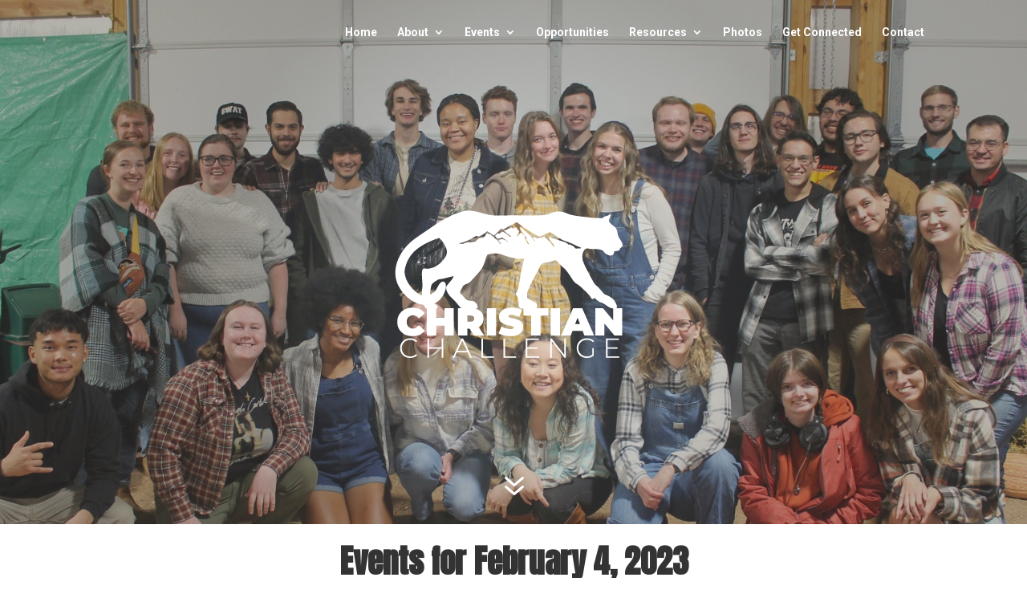

--- FILE ---
content_type: text/html; charset=UTF-8
request_url: https://challengecos.com/events/2023-02-04/
body_size: 13869
content:
<!DOCTYPE html>
<html lang="en-US">
<head>
	<meta charset="UTF-8" />
<meta http-equiv="X-UA-Compatible" content="IE=edge">
	<link rel="pingback" href="https://challengecos.com/xmlrpc.php" />

	<script type="text/javascript">
		document.documentElement.className = 'js';
	</script>

	<script>var et_site_url='https://challengecos.com';var et_post_id='0';function et_core_page_resource_fallback(a,b){"undefined"===typeof b&&(b=a.sheet.cssRules&&0===a.sheet.cssRules.length);b&&(a.onerror=null,a.onload=null,a.href?a.href=et_site_url+"/?et_core_page_resource="+a.id+et_post_id:a.src&&(a.src=et_site_url+"/?et_core_page_resource="+a.id+et_post_id))}
</script><title>Events | Christian Challenge - UCCS</title>
<link rel='dns-prefetch' href='//s.w.org' />
<link rel="alternate" type="application/rss+xml" title="Christian Challenge - UCCS &raquo; Feed" href="https://challengecos.com/feed/" />
<link rel="alternate" type="application/rss+xml" title="Christian Challenge - UCCS &raquo; Comments Feed" href="https://challengecos.com/comments/feed/" />
<link rel="alternate" type="text/calendar" title="Christian Challenge - UCCS &raquo; iCal Feed" href="https://challengecos.com/events/2023-02-04/?ical=1/" />
<link rel="alternate" type="application/rss+xml" title="Christian Challenge - UCCS &raquo; Events Feed" href="https://challengecos.com/events/feed/" />
		<script type="text/javascript">
			window._wpemojiSettings = {"baseUrl":"https:\/\/s.w.org\/images\/core\/emoji\/12.0.0-1\/72x72\/","ext":".png","svgUrl":"https:\/\/s.w.org\/images\/core\/emoji\/12.0.0-1\/svg\/","svgExt":".svg","source":{"concatemoji":"https:\/\/challengecos.com\/wp-includes\/js\/wp-emoji-release.min.js?ver=5.4.18"}};
			/*! This file is auto-generated */
			!function(e,a,t){var n,r,o,i=a.createElement("canvas"),p=i.getContext&&i.getContext("2d");function s(e,t){var a=String.fromCharCode;p.clearRect(0,0,i.width,i.height),p.fillText(a.apply(this,e),0,0);e=i.toDataURL();return p.clearRect(0,0,i.width,i.height),p.fillText(a.apply(this,t),0,0),e===i.toDataURL()}function c(e){var t=a.createElement("script");t.src=e,t.defer=t.type="text/javascript",a.getElementsByTagName("head")[0].appendChild(t)}for(o=Array("flag","emoji"),t.supports={everything:!0,everythingExceptFlag:!0},r=0;r<o.length;r++)t.supports[o[r]]=function(e){if(!p||!p.fillText)return!1;switch(p.textBaseline="top",p.font="600 32px Arial",e){case"flag":return s([127987,65039,8205,9895,65039],[127987,65039,8203,9895,65039])?!1:!s([55356,56826,55356,56819],[55356,56826,8203,55356,56819])&&!s([55356,57332,56128,56423,56128,56418,56128,56421,56128,56430,56128,56423,56128,56447],[55356,57332,8203,56128,56423,8203,56128,56418,8203,56128,56421,8203,56128,56430,8203,56128,56423,8203,56128,56447]);case"emoji":return!s([55357,56424,55356,57342,8205,55358,56605,8205,55357,56424,55356,57340],[55357,56424,55356,57342,8203,55358,56605,8203,55357,56424,55356,57340])}return!1}(o[r]),t.supports.everything=t.supports.everything&&t.supports[o[r]],"flag"!==o[r]&&(t.supports.everythingExceptFlag=t.supports.everythingExceptFlag&&t.supports[o[r]]);t.supports.everythingExceptFlag=t.supports.everythingExceptFlag&&!t.supports.flag,t.DOMReady=!1,t.readyCallback=function(){t.DOMReady=!0},t.supports.everything||(n=function(){t.readyCallback()},a.addEventListener?(a.addEventListener("DOMContentLoaded",n,!1),e.addEventListener("load",n,!1)):(e.attachEvent("onload",n),a.attachEvent("onreadystatechange",function(){"complete"===a.readyState&&t.readyCallback()})),(n=t.source||{}).concatemoji?c(n.concatemoji):n.wpemoji&&n.twemoji&&(c(n.twemoji),c(n.wpemoji)))}(window,document,window._wpemojiSettings);
		</script>
		<meta content="Divi Child v.1.0.0" name="generator"/><style type="text/css">
img.wp-smiley,
img.emoji {
	display: inline !important;
	border: none !important;
	box-shadow: none !important;
	height: 1em !important;
	width: 1em !important;
	margin: 0 .07em !important;
	vertical-align: -0.1em !important;
	background: none !important;
	padding: 0 !important;
}
</style>
	<link rel='stylesheet' id='tribe-accessibility-css-css'  href='https://challengecos.com/wp-content/plugins/the-events-calendar/common/src/resources/css/accessibility.min.css?ver=4.12.1' type='text/css' media='all' />
<link rel='stylesheet' id='tribe-events-full-calendar-style-css'  href='https://challengecos.com/wp-content/plugins/the-events-calendar/src/resources/css/tribe-events-full.min.css?ver=5.1.1' type='text/css' media='all' />
<link rel='stylesheet' id='tribe-events-custom-jquery-styles-css'  href='https://challengecos.com/wp-content/plugins/the-events-calendar/vendor/jquery/smoothness/jquery-ui-1.8.23.custom.css?ver=5.1.1' type='text/css' media='all' />
<link rel='stylesheet' id='tribe-events-bootstrap-datepicker-css-css'  href='https://challengecos.com/wp-content/plugins/the-events-calendar/vendor/bootstrap-datepicker/css/bootstrap-datepicker.standalone.min.css?ver=5.1.1' type='text/css' media='all' />
<link rel='stylesheet' id='tribe-events-calendar-style-css'  href='https://challengecos.com/wp-content/plugins/the-events-calendar/src/resources/css/tribe-events-theme.min.css?ver=5.1.1' type='text/css' media='all' />
<link rel='stylesheet' id='tribe-events-calendar-full-mobile-style-css'  href='https://challengecos.com/wp-content/plugins/the-events-calendar/src/resources/css/tribe-events-full-mobile.min.css?ver=5.1.1' type='text/css' media='only screen and (max-width: 768px)' />
<link rel='stylesheet' id='tribe-events-calendar-mobile-style-css'  href='https://challengecos.com/wp-content/plugins/the-events-calendar/src/resources/css/tribe-events-theme-mobile.min.css?ver=5.1.1' type='text/css' media='only screen and (max-width: 768px)' />
<link rel='stylesheet' id='tribe-common-skeleton-style-css'  href='https://challengecos.com/wp-content/plugins/the-events-calendar/common/src/resources/css/common-skeleton.min.css?ver=4.12.1' type='text/css' media='all' />
<link rel='stylesheet' id='tribe-tooltip-css'  href='https://challengecos.com/wp-content/plugins/the-events-calendar/common/src/resources/css/tooltip.min.css?ver=4.12.1' type='text/css' media='all' />
<link rel='stylesheet' id='wp-block-library-css'  href='https://challengecos.com/wp-includes/css/dist/block-library/style.min.css?ver=5.4.18' type='text/css' media='all' />
<link rel='stylesheet' id='parent_style-css'  href='https://challengecos.com/wp-content/themes/Divi/style-cpt.css?ver=5.4.18' type='text/css' media='all' />
<link rel='stylesheet' id='child-style-css'  href='https://challengecos.com/wp-content/themes/divi-child/style.css?ver=1.0.0' type='text/css' media='all' />
<link rel='stylesheet' id='divi-style-css'  href='https://challengecos.com/wp-content/themes/divi-child/style.css?ver=4.4.7' type='text/css' media='all' />
<link rel='stylesheet' id='dashicons-css'  href='https://challengecos.com/wp-includes/css/dashicons.min.css?ver=5.4.18' type='text/css' media='all' />
<script type='text/javascript' src='https://challengecos.com/wp-includes/js/jquery/jquery.js?ver=1.12.4-wp'></script>
<script type='text/javascript' src='https://challengecos.com/wp-includes/js/jquery/jquery-migrate.min.js?ver=1.4.1'></script>
<script type='text/javascript' src='https://challengecos.com/wp-content/plugins/the-events-calendar/vendor/bootstrap-datepicker/js/bootstrap-datepicker.min.js?ver=5.1.1'></script>
<script type='text/javascript' src='https://challengecos.com/wp-content/plugins/the-events-calendar/vendor/jquery-resize/jquery.ba-resize.min.js?ver=5.1.1'></script>
<script type='text/javascript' src='https://challengecos.com/wp-content/plugins/the-events-calendar/vendor/jquery-placeholder/jquery.placeholder.min.js?ver=5.1.1'></script>
<script type='text/javascript' src='https://challengecos.com/wp-content/plugins/the-events-calendar/common/vendor/momentjs/moment.min.js?ver=4.12.1'></script>
<script type='text/javascript'>
/* <![CDATA[ */
var tribe_js_config = {"permalink_settings":"\/%postname%\/","events_post_type":"tribe_events","events_base":"https:\/\/challengecos.com\/events\/","update_urls":{"shortcode":{"list":true,"month":true,"day":true}},"debug":""};
/* ]]> */
</script>
<script type='text/javascript' src='https://challengecos.com/wp-content/plugins/the-events-calendar/src/resources/js/tribe-events.min.js?ver=5.1.1'></script>
<script type='text/javascript' src='https://challengecos.com/wp-content/plugins/the-events-calendar/vendor/php-date-formatter/js/php-date-formatter.min.js?ver=5.1.1'></script>
<script type='text/javascript'>
/* <![CDATA[ */
var tribe_dynamic_help_text = {"date_with_year":"F j, Y","date_no_year":"F j","datepicker_format":"Y-m-d","datepicker_format_index":"0","days":["Sunday","Monday","Tuesday","Wednesday","Thursday","Friday","Saturday"],"daysShort":["Sun","Mon","Tue","Wed","Thu","Fri","Sat"],"months":["January","February","March","April","May","June","July","August","September","October","November","December"],"monthsShort":["Jan","Feb","Mar","Apr","May","Jun","Jul","Aug","Sep","Oct","Nov","Dec"],"msgs":"[\"This event is from %%starttime%% to %%endtime%% on %%startdatewithyear%%.\",\"This event is at %%starttime%% on %%startdatewithyear%%.\",\"This event is all day on %%startdatewithyear%%.\",\"This event starts at %%starttime%% on %%startdatenoyear%% and ends at %%endtime%% on %%enddatewithyear%%\",\"This event starts at %%starttime%% on %%startdatenoyear%% and ends on %%enddatewithyear%%\",\"This event is all day starting on %%startdatenoyear%% and ending on %%enddatewithyear%%.\"]"};
/* ]]> */
</script>
<script type='text/javascript' src='https://challengecos.com/wp-content/plugins/the-events-calendar/src/resources/js/events-dynamic.min.js?ver=5.1.1'></script>
<script type='text/javascript' src='https://challengecos.com/wp-content/plugins/the-events-calendar/src/resources/js/tribe-events-bar.min.js?ver=5.1.1'></script>
<script type='text/javascript' src='https://challengecos.com/wp-content/themes/Divi/core/admin/js/es6-promise.auto.min.js?ver=5.4.18'></script>
<script type='text/javascript'>
/* <![CDATA[ */
var et_core_api_spam_recaptcha = {"site_key":"","page_action":{"action":"winter_retreat_2"}};
/* ]]> */
</script>
<script type='text/javascript' src='https://challengecos.com/wp-content/themes/Divi/core/admin/js/recaptcha.js?ver=5.4.18'></script>
<link rel='https://api.w.org/' href='https://challengecos.com/wp-json/' />
<link rel="EditURI" type="application/rsd+xml" title="RSD" href="https://challengecos.com/xmlrpc.php?rsd" />
<link rel="wlwmanifest" type="application/wlwmanifest+xml" href="https://challengecos.com/wp-includes/wlwmanifest.xml" /> 
<meta name="generator" content="WordPress 5.4.18" />
<meta name="tec-api-version" content="v1"><meta name="tec-api-origin" content="https://challengecos.com"><link rel="https://theeventscalendar.com/" href="https://challengecos.com/wp-json/tribe/events/v1/" /><meta name="viewport" content="width=device-width, initial-scale=1.0, maximum-scale=1.0, user-scalable=0" /><link rel="shortcut icon" href="" /><link rel="apple-touch-icon" sizes="180x180" href="/apple-touch-icon.png"><link rel="icon" type="image/png" sizes="32x32" href="/favicon-32x32.png"><link rel="icon" type="image/png" sizes="16x16" href="/favicon-16x16.png"><link rel="manifest" href="/site.webmanifest"><link rel="mask-icon" href="/safari-pinned-tab.svg" color="#2b2d2c"><meta name="msapplication-TileColor" content="#2b2d2c"><meta name="theme-color" content="#2b2d2c"><link rel="stylesheet" id="et-divi-customizer-cpt-global-cached-inline-styles" href="https://challengecos.com/wp-content/et-cache/global/et-divi-customizer-cpt-global-17680947067344.min.css" onerror="et_core_page_resource_fallback(this, true)" onload="et_core_page_resource_fallback(this)" /><link rel="stylesheet" id="et-divi-customizer-global-cached-inline-styles" href="https://challengecos.com/wp-content/et-cache/global/et-divi-customizer-global-17680947067344.min.css" onerror="et_core_page_resource_fallback(this, true)" onload="et_core_page_resource_fallback(this)" /></head>
<body class="archive post-type-archive post-type-archive-tribe_events tribe-no-js tribe-filter-live et_pb_button_helper_class et_transparent_nav et_fixed_nav et_show_nav et_hide_primary_logo et_hide_fixed_logo et_hide_mobile_logo et_primary_nav_dropdown_animation_expand et_secondary_nav_dropdown_animation_fade et_header_style_left et_pb_footer_columns4 et_cover_background et_pb_gutter osx et_pb_gutters3 et_right_sidebar et_divi_theme et-db et_minified_js et_minified_css tribe-events-day events-archive tribe-events-style-full tribe-events-style-theme tribe-theme-parent-Divi tribe-theme-child-divi-child tribe-events-page-template">
	<div id="page-container">

	
	
			<header id="main-header" data-height-onload="66">
			<div class="container clearfix et_menu_container">
							<div class="logo_container">
					<span class="logo_helper"></span>
					<a href="https://challengecos.com/">
						<img src="https://challengecos.com/wp-content/uploads/2019/06/Artboard-1@1.5x.png" alt="Christian Challenge - UCCS" id="logo" data-height-percentage="30" />
					</a>
				</div>
							<div id="et-top-navigation" data-height="66" data-fixed-height="40">
											<nav id="top-menu-nav">
						<ul id="top-menu" class="nav"><li id="menu-item-38" class="menu-item menu-item-type-post_type menu-item-object-page menu-item-home menu-item-38"><a href="https://challengecos.com/">Home</a></li>
<li id="menu-item-56" class="menu-item menu-item-type-custom menu-item-object-custom menu-item-has-children menu-item-56"><a href="#">About</a>
<ul class="sub-menu">
	<li id="menu-item-7253" class="menu-item menu-item-type-post_type menu-item-object-page menu-item-7253"><a href="https://challengecos.com/our-mission/">Our Mission</a></li>
	<li id="menu-item-39" class="menu-item menu-item-type-post_type menu-item-object-page menu-item-39"><a href="https://challengecos.com/our-beliefs/">Our Beliefs</a></li>
	<li id="menu-item-303" class="menu-item menu-item-type-post_type menu-item-object-page menu-item-303"><a href="https://challengecos.com/staff/">Our Staff</a></li>
</ul>
</li>
<li id="menu-item-59" class="menu-item menu-item-type-custom menu-item-object-custom menu-item-has-children menu-item-59"><a href="#">Events</a>
<ul class="sub-menu">
	<li id="menu-item-228" class="menu-item menu-item-type-post_type menu-item-object-page menu-item-228"><a href="https://challengecos.com/bible-study/">Bible Study</a></li>
	<li id="menu-item-449" class="menu-item menu-item-type-custom menu-item-object-custom menu-item-449"><a href="https://challengecos.com/events/">Events Calendar</a></li>
	<li id="menu-item-7602" class="menu-item menu-item-type-post_type menu-item-object-page menu-item-7602"><a href="https://challengecos.com/life-groups/">Life Groups</a></li>
	<li id="menu-item-584" class="menu-item menu-item-type-post_type menu-item-object-page menu-item-584"><a href="https://challengecos.com/liability-form/">Liability Form</a></li>
</ul>
</li>
<li id="menu-item-334" class="menu-item menu-item-type-post_type menu-item-object-page menu-item-334"><a href="https://challengecos.com/opportunities/">Opportunities</a></li>
<li id="menu-item-62" class="menu-item menu-item-type-custom menu-item-object-custom menu-item-has-children menu-item-62"><a href="#">Resources</a>
<ul class="sub-menu">
	<li id="menu-item-3225" class="menu-item menu-item-type-post_type menu-item-object-page menu-item-3225"><a href="https://challengecos.com/prayer-needs/">Prayer Needs</a></li>
	<li id="menu-item-231" class="menu-item menu-item-type-post_type menu-item-object-page menu-item-231"><a href="https://challengecos.com/bible-reading-plan/">Bible Reading Plan</a></li>
	<li id="menu-item-6781" class="menu-item menu-item-type-post_type menu-item-object-page menu-item-6781"><a href="https://challengecos.com/discipleship/">Discipleship</a></li>
	<li id="menu-item-2876" class="menu-item menu-item-type-post_type menu-item-object-page menu-item-2876"><a href="https://challengecos.com/30-days-of-thanksgiving/">30 Days of Thanksgiving</a></li>
	<li id="menu-item-2354" class="menu-item menu-item-type-post_type menu-item-object-page menu-item-2354"><a href="https://challengecos.com/merch/">Merch</a></li>
</ul>
</li>
<li id="menu-item-576" class="menu-item menu-item-type-post_type menu-item-object-page menu-item-576"><a href="https://challengecos.com/photos/">Photos</a></li>
<li id="menu-item-1873" class="menu-item menu-item-type-post_type menu-item-object-page menu-item-1873"><a href="https://challengecos.com/get-connected/">Get Connected</a></li>
<li id="menu-item-233" class="menu-item menu-item-type-post_type menu-item-object-page menu-item-233"><a href="https://challengecos.com/contact/">Contact</a></li>
</ul>						</nav>
					
					
					
					
					<div id="et_mobile_nav_menu">
				<div class="mobile_nav closed">
					<span class="select_page">Select Page</span>
					<span class="mobile_menu_bar mobile_menu_bar_toggle"></span>
				</div>
			</div>				</div> <!-- #et-top-navigation -->
			</div> <!-- .container -->
			<div class="et_search_outer">
				<div class="container et_search_form_container">
					<form role="search" method="get" class="et-search-form" action="https://challengecos.com/">
					<input type="search" class="et-search-field" placeholder="Search &hellip;" value="" name="s" title="Search for:" />					</form>
					<span class="et_close_search_field"></span>
				</div>
			</div>
		</header> <!-- #main-header -->
			<div id="et-main-area">
	<style>
#main-header,#main-header .nav li ul,.et-search-form,#main-header .et_mobile_menu {
    background-color: rgba(255,255,255,0)
}

#main-header .nav li ul {
    background-color: #002959
}

.nav li ul {
    border-color: #ffffff
}

#et-secondary-nav li ul {
    background-color: #f2f2f2
}

.et_header_style_centered .mobile_nav .select_page,.et_header_style_split .mobile_nav .select_page,.et_nav_text_color_light #top-menu>li>a,.et_nav_text_color_dark #top-menu>li>a,#top-menu a,.et_mobile_menu li a,.et_nav_text_color_light .et_mobile_menu li a,.et_nav_text_color_dark .et_mobile_menu li a,#et_search_icon:before,.et_search_form_container input,span.et_close_search_field:after,#et-top-navigation .et-cart-info {
    color: #ffffff
}

.et_search_form_container input::-moz-placeholder {
    color: #ffffff
}

.et_search_form_container input::-webkit-input-placeholder {
    color: #ffffff
}

.et_search_form_container input:-ms-input-placeholder {
    color: #ffffff
}

#main-header .nav li ul a {
    color: rgba(255,255,255,0.93)
}

#top-menu li a,.et_search_form_container input {
    font-weight: bold;
    font-style: normal;
    text-transform: none;
    text-decoration: none
}

.et_search_form_container input::-moz-placeholder {
    font-weight: bold;
    font-style: normal;
    text-transform: none;
    text-decoration: none
}

.et_search_form_container input::-webkit-input-placeholder {
    font-weight: bold;
    font-style: normal;
    text-transform: none;
    text-decoration: none
}

.et_search_form_container input:-ms-input-placeholder {
    font-weight: bold;
    font-style: normal;
    text-transform: none;
    text-decoration: none
}

#top-menu li.current-menu-ancestor>a,#top-menu li.current-menu-item>a,.et_color_scheme_red #top-menu li.current-menu-ancestor>a,.et_color_scheme_red #top-menu li.current-menu-item>a,.et_color_scheme_pink #top-menu li.current-menu-ancestor>a,.et_color_scheme_pink #top-menu li.current-menu-item>a,.et_color_scheme_orange #top-menu li.current-menu-ancestor>a,.et_color_scheme_orange #top-menu li.current-menu-item>a,.et_color_scheme_green #top-menu li.current-menu-ancestor>a,.et_color_scheme_green #top-menu li.current-menu-item>a {
    color: #ffffff
}

#footer-widgets .footer-widget a,#footer-widgets .footer-widget li a,#footer-widgets .footer-widget li a:hover {
    color: #ffffff
}

.footer-widget {
    color: #ffffff
}

#main-header {
    box-shadow: none
}

.et-fixed-header#main-header {
    box-shadow: none!important
}

.et_slide_menu_top {
    display: none
}


@media only screen and (min-width: 981px) {
    #logo {
        max-height:30%
    }

    .et_pb_svg_logo #logo {
        height: 30%
    }

    .et_header_style_centered.et_hide_primary_logo #main-header:not(.et-fixed-header) .logo_container,.et_header_style_centered.et_hide_fixed_logo #main-header.et-fixed-header .logo_container {
        height: 11.88px
    }

    .et-fixed-header#top-header,.et-fixed-header#top-header #et-secondary-nav li ul {
        background-color: #ffffff
    }

    .et-fixed-header#main-header,.et-fixed-header#main-header .nav li ul,.et-fixed-header .et-search-form {
        background-color: rgba(10,10,10,0.43)
    }

    .et-fixed-header #top-menu a,.et-fixed-header #et_search_icon:before,.et-fixed-header #et_top_search .et-search-form input,.et-fixed-header .et_search_form_container input,.et-fixed-header .et_close_search_field:after,.et-fixed-header #et-top-navigation .et-cart-info {
        color: #ffffff!important
    }

    .et-fixed-header .et_search_form_container input::-moz-placeholder {
        color: #ffffff!important
    }

    .et-fixed-header .et_search_form_container input::-webkit-input-placeholder {
        color: #ffffff!important
    }

    .et-fixed-header .et_search_form_container input:-ms-input-placeholder {
        color: #ffffff!important
    }

    .et-fixed-header #top-menu li.current-menu-ancestor>a,.et-fixed-header #top-menu li.current-menu-item>a {
        color: #ffffff!important
    }
}

@media only screen and (min-width: 1350px) {
    .et_pb_row {
        padding:27px 0
    }

    .et_pb_section {
        padding: 54px 0
    }

    .single.et_pb_pagebuilder_layout.et_full_width_page .et_post_meta_wrapper {
        padding-top: 81px
    }

    .et_pb_fullwidth_section {
        padding: 0
    }
}

h1,h1.et_pb_contact_main_title,.et_pb_title_container h1 {
    font-size: 40px
}

h2,.product .related h2,.et_pb_column_1_2 .et_quote_content blockquote p {
    font-size: 34px
}

h3 {
    font-size: 29px
}

h4,.et_pb_circle_counter h3,.et_pb_number_counter h3,.et_pb_column_1_3 .et_pb_post h2,.et_pb_column_1_4 .et_pb_post h2,.et_pb_blog_grid h2,.et_pb_column_1_3 .et_quote_content blockquote p,.et_pb_column_3_8 .et_quote_content blockquote p,.et_pb_column_1_4 .et_quote_content blockquote p,.et_pb_blog_grid .et_quote_content blockquote p,.et_pb_column_1_3 .et_link_content h2,.et_pb_column_3_8 .et_link_content h2,.et_pb_column_1_4 .et_link_content h2,.et_pb_blog_grid .et_link_content h2,.et_pb_column_1_3 .et_audio_content h2,.et_pb_column_3_8 .et_audio_content h2,.et_pb_column_1_4 .et_audio_content h2,.et_pb_blog_grid .et_audio_content h2,.et_pb_column_3_8 .et_pb_audio_module_content h2,.et_pb_column_1_3 .et_pb_audio_module_content h2,.et_pb_gallery_grid .et_pb_gallery_item h3,.et_pb_portfolio_grid .et_pb_portfolio_item h2,.et_pb_filterable_portfolio_grid .et_pb_portfolio_item h2 {
    font-size: 24px
}

h5 {
    font-size: 21px
}

h6 {
    font-size: 18px
}

.et_pb_slide_description .et_pb_slide_title {
    font-size: 61px
}

.woocommerce ul.products li.product h3,.woocommerce-page ul.products li.product h3,.et_pb_gallery_grid .et_pb_gallery_item h3,.et_pb_portfolio_grid .et_pb_portfolio_item h2,.et_pb_filterable_portfolio_grid .et_pb_portfolio_item h2,.et_pb_column_1_4 .et_pb_audio_module_content h2 {
    font-size: 21px
}

@media only screen and (max-width: 980px) {
    #main-header,#main-header .nav li ul,.et-search-form,#main-header .et_mobile_menu {
        background-color:rgba(10,10,10,0)
    }
}

h1,h2,h3,h4,h5,h6 {
    font-family: 'Anton',Helvetica,Arial,Lucida,sans-serif
}

body,input,textarea,select {
    font-family: 'Roboto',Helvetica,Arial,Lucida,sans-serif
}

span.mobile_menu_bar:before {
    background-color: #002959!important;
    color: #FFF!important;
    border-radius: 5px
}

#main-header.et-fixed-header {
    top: 0!important
}

#main-header .nav li ul {
    background-color: #002959!important
}

.et_mobile_menu .menu-item-has-children>a {
    background-color: transparent
}

#main-header .et_mobile_menu li ul.sub-menu.hide {
    display: none!important;
    visibility: hidden!important;
    transition: .7s ease-in-out
}

.et_header_style_left #et-top-navigation nav>ul>li>a,.et_header_style_split #et-top-navigation nav>ul>li>a {
    padding-bottom: 15px
}

@media (max-width: 500px) {
    #top-menu {
        display:none
    }
}

@media (min-width: 501px) {
    #top-menu {
        display:block
    }

    #et_mobile_nav_menu {
        display: none
    }
}

#main-header .et_mobile_menu li ul.sub-menu.visible {
    display: block!important;
    visibility: visible!important
}

.et_mobile_menu .menu-item-has-children>a:after {
    font-family: "ETmodules";
    font-size: 18px;
    font-weight: 800;
    content: "3";
    position: absolute;
    right: 50px
}

.fa {
    margin-right: 15px
}

@media only screen and (max-width: 500px) {
    #main-header {
        position:fixed!important
    }

    .et_menu_container,#main-header {
        height: 50px
    }

    .admin-bar #main-header:not(.et-fixed-header) #mobile_menu {
        top: 97px
    }

    .admin-bar #main-header.et-fixed-header #mobile_menu {
        top: 51px
    }

    #mobile_menu {
        display: block!important;
        min-height: 100vh;
        height: 100%;
        right: 0;
        position: fixed;
        z-index: 9998;
        overflow: scroll;
        border-top: none;
        padding-top: 20px!important;
        padding-bottom: 250px!important
    }

    .et_mobile_menu li a {
        color: #FFF;
        width: 100%;
        float: left;
        text-align: left;
        border-bottom: 1px solid #ddd;
        margin: 5px;
        transition: .2s
    }

    .mobile_nav ul#mobile_menu .current_page_item>a {
        background-color: rgba(255,255,255,0.1)
    }

    .mobile_nav.closed #mobile_menu {
        background: #002959!important;
        -webkit-transform: translateX(100%);
        -moz-transform: translateX(100%);
        -ms-transform: translateX(100%);
        -o-transform: translateX(100%);
        transform: translateX(100%);
        -webkit-backface-visibility: hidden;
        backface-visibility: hidden;
        -webkit-transition: -webkit-transform 0.4s 0s;
        -moz-transition: -moz-transform 0.4s 0s;
        transition: transform 0.4s 0s
    }

    .mobile_nav.opened #mobile_menu {
        background: #002959!important;
        -webkit-transform: translateX(0);
        -moz-transform: translateX(0);
        -ms-transform: translateX(0);
        -o-transform: translateX(0);
        transform: translateX(0);
        -webkit-overflow-scrolling: touch;
        -webkit-transition: -webkit-transform 0.4s 0s;
        -moz-transition: -moz-transform 0.4s 0s;
        transition: transform 0.4s 0s
    }

    #main-header .container.clearfix.et_menu_container {
        width: 95%
    }

    .mobile_menu_bar {
        padding-bottom: 9px!important
    }

    .mobile_menu_bar:before {
        color: #1b1d1e!important
    }

    div#et_mobile_nav_menu,div#et_top_search {
        margin-top: -14px
    }

    .mobile_nav.opened .mobile_menu_bar:before {
        content: "4d";
        z-index: 999999
    }
}

@media only screen and (max-width: 500px) {
    .et_header_style_split .mobile_menu_bar,.et_header_style_left .mobile_menu_bar {
        z-index:9999
    }

    #et-top-navigation {
        padding-right: 5px
    }
}

@media only screen and (min-width: 481px) {
    #mobile_menu {
        width:320px;
        margin-left: calc(100% - 320px)
    }
}

@media only screen and (max-width: 480px) {
    #mobile_menu {
        width:260px;
        margin-left: calc(100% - 260px)
    }
}

@media only screen and (max-width: 340px) {
    #mobile_menu {
        width:100%;
        margin-left: 0
    }
}

@media only screen and (max-width: 500px) {
    #main-header,.et-search-form,#main-header .et_mobile_menu {
        background-color:rgba(10,10,10,0)
    }
}

@media (min-width: 500px) and (max-width:981px) {
    .et_fixed_nav #main-header,.et_fixed_nav #top-header,.et_non_fixed_nav.et_transparent_nav #main-header,.et_non_fixed_nav.et_transparent_nav #top-header {
        background-color:rgba(10,10,10,0.43)!important;
        position: fixed!important
    }
}

.tribe-events-calendar .tribe-events-tooltip {
    padding: 1em
}


.et_pb_fullwidth_header_0.et_pb_fullwidth_header .header-content h1,.et_pb_fullwidth_header_0.et_pb_fullwidth_header .header-content h2.et_pb_module_header,.et_pb_fullwidth_header_0.et_pb_fullwidth_header .header-content h3.et_pb_module_header,.et_pb_fullwidth_header_0.et_pb_fullwidth_header .header-content h4.et_pb_module_header,.et_pb_fullwidth_header_0.et_pb_fullwidth_header .header-content h5.et_pb_module_header,.et_pb_fullwidth_header_0.et_pb_fullwidth_header .header-content h6.et_pb_module_header {
    font-family: 'Anton',Helvetica,Arial,Lucida,sans-serif;
    line-height: 2.2em
}

.et_pb_fullwidth_header_0.et_pb_fullwidth_header .et_pb_header_content_wrapper {
    font-size: 16px;
    line-height: 2em
}

.et_pb_fullwidth_header_0.et_pb_fullwidth_header .et_pb_fullwidth_header_subhead {
    font-family: 'Didact Gothic',Helvetica,Arial,Lucida,sans-serif;
    font-size: 20px;
    line-height: 1.8em
}

.et_pb_fullwidth_header.et_pb_fullwidth_header_0 {
    background-image: radial-gradient(circle at center,rgba(186,205,221,0.25) 0%,rgba(66,66,66,0.39) 53%);
    background-color: rgba(0,0,0,0)
}

.et_pb_fullwidth_header_0 {
    padding-top: 91px;
    padding-bottom: 91px
}

body #page-container .et_pb_section .et_pb_fullwidth_header_0 .et_pb_button_one.et_pb_button {
    color: #ffffff!important;
    border-width: 8px!important;
    border-color: rgba(0,0,0,0);
    border-radius: 0px;
    letter-spacing: 3px;
    font-size: 16px;
    font-family: 'Didact Gothic',Helvetica,Arial,Lucida,sans-serif!important;
    font-weight: 700!important;
    text-transform: uppercase!important;
    background-color: #a0beef
}

body #page-container .et_pb_section .et_pb_fullwidth_header_0 .et_pb_button_one.et_pb_button:hover {
    padding-right: 2em;
    padding-left: 0.7em
}

body #page-container .et_pb_section .et_pb_fullwidth_header_0 .et_pb_button_one.et_pb_button,body #page-container .et_pb_section .et_pb_fullwidth_header_0 .et_pb_button_one.et_pb_button:hover {
    padding: 0.3em 1em!important
}

body #page-container .et_pb_section .et_pb_fullwidth_header_0 .et_pb_button_one.et_pb_button:before,body #page-container .et_pb_section .et_pb_fullwidth_header_0 .et_pb_button_one.et_pb_button:after {
    display: none!important
}

body #page-container .et_pb_section .et_pb_fullwidth_header_0 .et_pb_button_two.et_pb_button {
    color: #34587c!important;
    border-width: 8px!important;
    border-color: rgba(0,0,0,0);
    border-radius: 0px;
    letter-spacing: 3px;
    font-size: 16px;
    font-family: 'Didact Gothic',Helvetica,Arial,Lucida,sans-serif!important;
    font-weight: 700!important;
    text-transform: uppercase!important;
    padding-right: 0.7em;
    padding-left: 2em;
    background-color: #ffffff
}

body #page-container .et_pb_section .et_pb_fullwidth_header_0 .et_pb_button_two.et_pb_button:after {
    display: none
}

body #page-container .et_pb_section .et_pb_fullwidth_header_0 .et_pb_button_two.et_pb_button:before {
    content: attr(data-icon);
    ;font-family: "ETmodules"!important;
    line-height: inherit;
    font-size: inherit!important;
    opacity: 1;
    margin-left: -1.3em;
    right: auto;
    display: inline-block
}

body #page-container .et_pb_section .et_pb_fullwidth_header_0 .et_pb_button_two.et_pb_button:hover:before {
    margin-left: .3em;
    right: auto;
    margin-left: -1.3em
}

.et_pb_fullwidth_header_0.et_pb_fullwidth_header .et_pb_fullwidth_header_overlay {
    background-color: rgba(0,0,0,0)
}



.et_pb_text_0 {
    font-size: 16px;
    margin-top: 0px!important
}

.et_pb_text_3 {
    font-size: 16px;
    margin-top: 0px!important
}

.et_pb_text_1 {
    font-size: 16px;
    margin-top: 0px!important
}

.et_pb_text_6 {
    font-size: 16px;
    margin-top: 0px!important
}

.et_pb_text_2 {
    font-size: 16px;
    margin-top: 0px!important
}


.et_pb_section_2.section_has_divider.et_pb_top_divider .et_pb_top_inside_divider {
    background-image: url([data-uri]);
    background-size: 100% 20px;
    top: 0;
    height: 20px;
    z-index: 1
}

.et_pb_image_1 {
    margin-bottom: 20px!important;
    text-align: left;
    margin-left: 0
}

.et_pb_image_0 {
    margin-bottom: 20px!important;
    text-align: left;
    margin-left: 0
}

.et_pb_image_2 {
    text-align: left;
    margin-left: 0
}

.et_pb_image_3 {
    text-align: left;
    margin-left: 0
}

.et_pb_text_4 {
    font-size: 16px;
    margin-top: -11px!important
}

.et_pb_text_5 {
    font-size: 16px;
    margin-top: -11px!important;
    margin-left: -1px!important
}

div.et_pb_section.et_pb_section_3 {
    background-image: linear-gradient(180deg,#ededed 0%,#c6c6c6 100%)!important
}

div.et_pb_section.et_pb_section_4 {
    background-image: linear-gradient(180deg,#ededed 0%,#c6c6c6 100%)!important
}

.et_pb_section_3.et_pb_section {
    margin-top: -2px
}

.et_pb_section_4.et_pb_section {
    margin-top: -2px
}

.et_pb_section_4.section_has_divider.et_pb_top_divider .et_pb_top_inside_divider {
    background-image: url([data-uri]);
    background-size: 100% 100px;
    top: 0;
    height: 100px;
    z-index: 1
}

.et_pb_row_3.et_pb_row {
    margin-top: 70px!important;
    margin-right: auto!important;
    margin-left: auto!important
}

.et_pb_contact_form_0 .input,.et_pb_contact_form_0 .input[type="checkbox"]+label i,.et_pb_contact_form_0 .input[type="radio"]+label i {
    background-color: #ffffff
}

.et_pb_social_media_follow_network_0 a.icon {
    background-color: #3b5998!important
}

.et_pb_social_media_follow_network_1 a.icon {
    background-color: #ea2c59!important
}


@media only screen and (max-width: 980px) {
    .et_pb_fullwidth_header_0.et_pb_fullwidth_header .header-content h1,.et_pb_fullwidth_header_0.et_pb_fullwidth_header .header-content h2.et_pb_module_header,.et_pb_fullwidth_header_0.et_pb_fullwidth_header .header-content h3.et_pb_module_header,.et_pb_fullwidth_header_0.et_pb_fullwidth_header .header-content h4.et_pb_module_header,.et_pb_fullwidth_header_0.et_pb_fullwidth_header .header-content h5.et_pb_module_header,.et_pb_fullwidth_header_0.et_pb_fullwidth_header .header-content h6.et_pb_module_header {
        font-size:40px
    }

    body #page-container .et_pb_section .et_pb_fullwidth_header_0 .et_pb_button_two.et_pb_button:before {
        line-height: inherit;
        font-size: inherit!important;
        margin-left: -1.3em;
        right: auto;
        display: inline-block;
        opacity: 1;
        content: attr(data-icon);
        font-family: "ETmodules"!important
    }

    body #page-container .et_pb_section .et_pb_fullwidth_header_0 .et_pb_button_two.et_pb_button:after {
        display: none
    }

    body #page-container .et_pb_section .et_pb_fullwidth_header_0 .et_pb_button_two.et_pb_button:hover:before {
        margin-left: .3em;
        right: auto;
        margin-left: -1.3em
    }

    .et_pb_row_0,body #page-container .et-db #et-boc .et-l .et_pb_row_0.et_pb_row,body.et_pb_pagebuilder_layout.single #page-container #et-boc .et-l .et_pb_row_0.et_pb_row,body.et_pb_pagebuilder_layout.single.et_full_width_page #page-container #et-boc .et-l .et_pb_row_0.et_pb_row {
        width: 90%
    }

    .et_pb_row_1,body #page-container .et-db #et-boc .et-l .et_pb_row_1.et_pb_row,body.et_pb_pagebuilder_layout.single #page-container #et-boc .et-l .et_pb_row_1.et_pb_row,body.et_pb_pagebuilder_layout.single.et_full_width_page #page-container #et-boc .et-l .et_pb_row_1.et_pb_row {
        width: 90%
    }

    .et_pb_row_2,body #page-container .et-db #et-boc .et-l .et_pb_row_2.et_pb_row,body.et_pb_pagebuilder_layout.single #page-container #et-boc .et-l .et_pb_row_2.et_pb_row,body.et_pb_pagebuilder_layout.single.et_full_width_page #page-container #et-boc .et-l .et_pb_row_2.et_pb_row {
        width: 90%
    }

    .et_pb_row_3,body #page-container .et-db #et-boc .et-l .et_pb_row_3.et_pb_row,body.et_pb_pagebuilder_layout.single #page-container #et-boc .et-l .et_pb_row_3.et_pb_row,body.et_pb_pagebuilder_layout.single.et_full_width_page #page-container #et-boc .et-l .et_pb_row_3.et_pb_row {
        width: 90%
    }

    .et_pb_image_0 {
        margin-left: auto;
        margin-right: auto
    }

    .et_pb_image_1 {
        margin-left: auto;
        margin-right: auto
    }

    .et_pb_image_2 {
        margin-left: auto;
        margin-right: auto
    }

    .et_pb_image_3 {
        margin-left: auto;
        margin-right: auto
    }
}

@media only screen and (max-width: 767px) {
    .et_pb_fullwidth_header_0.et_pb_fullwidth_header .header-content h1,.et_pb_fullwidth_header_0.et_pb_fullwidth_header .header-content h2.et_pb_module_header,.et_pb_fullwidth_header_0.et_pb_fullwidth_header .header-content h3.et_pb_module_header,.et_pb_fullwidth_header_0.et_pb_fullwidth_header .header-content h4.et_pb_module_header,.et_pb_fullwidth_header_0.et_pb_fullwidth_header .header-content h5.et_pb_module_header,.et_pb_fullwidth_header_0.et_pb_fullwidth_header .header-content h6.et_pb_module_header {
        font-size:30px
    }

    .et_pb_fullwidth_header_0.et_pb_fullwidth_header .et_pb_fullwidth_header_subhead {
        font-size: 18px
    }

    body #page-container .et_pb_section .et_pb_fullwidth_header_0 .et_pb_button_two.et_pb_button:before {
        line-height: inherit;
        font-size: inherit!important;
        margin-left: -1.3em;
        right: auto;
        display: inline-block;
        opacity: 1;
        content: attr(data-icon);
        font-family: "ETmodules"!important
    }

    body #page-container .et_pb_section .et_pb_fullwidth_header_0 .et_pb_button_two.et_pb_button:after {
        display: none
    }

    body #page-container .et_pb_section .et_pb_fullwidth_header_0 .et_pb_button_two.et_pb_button:hover:before {
        margin-left: .3em;
        right: auto;
        margin-left: -1.3em
    }

    .et_pb_text_0 {
        font-size: 14px
    }

    .et_pb_text_1 {
        font-size: 14px
    }

    .et_pb_text_2 {
        font-size: 14px
    }

    .et_pb_text_3 {
        font-size: 14px
    }

    .et_pb_text_4 {
        font-size: 14px
    }

    .et_pb_text_5 {
        font-size: 14px
    }

    .et_pb_text_6 {
        font-size: 14px
    }

    .et_pb_image_0 {
        margin-left: auto;
        margin-right: auto
    }

    .et_pb_image_1 {
        margin-left: auto;
        margin-right: auto
    }

    .et_pb_image_2 {
        margin-left: auto;
        margin-right: auto
    }

    .et_pb_image_3 {
        margin-left: auto;
        margin-right: auto
    }
}

span.mobile_menu_bar:before {
    background-color: #002959!important;
    color: #FFF !important;
    border-radius: 5px;
}
#main-header.et-fixed-header { 
top:0 !important; 
}
#main-header .nav li ul {
	background-color: #002959 !important;
}
.et_mobile_menu .menu-item-has-children>a {
background-color: transparent
}

#main-header .et_mobile_menu li ul.sub-menu.hide {
display: none!important;
visibility: hidden!important;
transition: .7s ease-in-out
}
.et_header_style_left #et-top-navigation nav>ul>li>a, .et_header_style_split #et-top-navigation nav>ul>li>a {
    padding-bottom: 15px; 
}
@media (max-width: 500px) {
#top-menu {
    display: none;
}
}
@media (min-width: 501px) {
#top-menu {
    display: block;
}
	#et_mobile_nav_menu {
		display:none;
	}
}
#main-header .et_mobile_menu li ul.sub-menu.visible {
display: block!important;
visibility: visible!important
}

.et_mobile_menu .menu-item-has-children>a:after {
font-family: "ETmodules";
font-size: 18px;
font-weight: 800;
content: "3";
position: absolute;
right: 50px
}

.fa {
margin-right: 15px
}

@media only screen and (max-width: 500px) {
#main-header {
position:fixed !important;
}
.et_menu_container, #main-header {
height:50px;
}
.admin-bar #main-header:not(.et-fixed-header) #mobile_menu {
top:97px;
}
.admin-bar #main-header.et-fixed-header #mobile_menu {
top:51px;
}
#mobile_menu {
display:block!important;
min-height: 100vh;
height: 100%;
right: 0;
position: fixed;
z-index: 9998;
overflow: scroll;
border-top: none;
padding-top: 20px!important;
padding-bottom: 250px !important;
}

.et_mobile_menu li a {
color: #FFF;
width: 100%;
float: left;
text-align: left;
border-bottom: 1px solid #ddd;
margin: 5px;
transition: .2s
}

.mobile_nav ul#mobile_menu .current_page_item>a {

background-color: rgba(255,255,255,0.1)
}

.mobile_nav.closed #mobile_menu {
background: #002959!important;
-webkit-transform: translateX(100%);
-moz-transform: translateX(100%);
-ms-transform: translateX(100%);
-o-transform: translateX(100%);
transform: translateX(100%);
-webkit-backface-visibility: hidden;
backface-visibility: hidden;
-webkit-transition: -webkit-transform 0.4s 0s;
-moz-transition: -moz-transform 0.4s 0s;
transition: transform 0.4s 0s;
}

.mobile_nav.opened #mobile_menu {
background: #002959!important;
-webkit-transform: translateX(0);
-moz-transform: translateX(0);
-ms-transform: translateX(0);
-o-transform: translateX(0);
transform: translateX(0);
-webkit-overflow-scrolling: touch;
-webkit-transition: -webkit-transform 0.4s 0s;
-moz-transition: -moz-transform 0.4s 0s;
transition: transform 0.4s 0s
}

#main-header .container.clearfix.et_menu_container {
width: 95%
}
.mobile_menu_bar {
padding-bottom:9px !important;
}
.mobile_menu_bar:before {
color: #1b1d1e!important
}
div#et_mobile_nav_menu, div#et_top_search {
margin-top: -14px;
}
.mobile_nav.opened .mobile_menu_bar:before {
content: "4d";
z-index: 999999
}
}

@media only screen and (max-width: 500px) {
.et_header_style_split .mobile_menu_bar,.et_header_style_left .mobile_menu_bar {
z-index:9999
}

#et-top-navigation {
padding-right: 5px
}
}

@media only screen and (min-width: 481px) {
#mobile_menu {
width:320px;
margin-left: calc(100% - 320px)
}
}

@media only screen and (max-width: 480px) {
#mobile_menu {
width:260px;
margin-left: calc(100% - 260px)
}
}

@media only screen and (max-width: 340px) {
#mobile_menu {
width:100%;
margin-left: 0
}
}
@media only screen and (max-width: 500px) {
#main-header, .et-search-form, #main-header .et_mobile_menu {
    background-color: rgba(10, 10, 10, 0);
}
}
@media (min-width: 500px) and (max-width: 981px) {
.et_fixed_nav #main-header, .et_fixed_nav #top-header, .et_non_fixed_nav.et_transparent_nav #main-header, .et_non_fixed_nav.et_transparent_nav #top-header {
	    background-color: rgba(10,10,10,0.43) !important;
    position: fixed !important;
}
} 
.tribe-events-calendar .tribe-events-tooltip {
    padding: 1em;
}
</style>
<div id="main-content">
	<div id="tribe-events" class="tribe-no-js" data-live_ajax="1" data-datepicker_format="0" data-category="" data-featured=""><div class="tribe-events-before-html"><div class="et_pb_section et_pb_section_1 et_pb_section_parallax et_pb_with_background et_pb_fullwidth_section et_section_regular" >
				
				<div class="et_parallax_bg_wrap"><div
						class="et_parallax_bg"
						style="background-image: url(https://challengecos.com/wp-content/uploads/2025/07/1992BD09-DFBF-4CC7-BBB5-42F9C55A424A_1_201_a-1.jpeg);"
					></div></div>
				
				
					<section class="et_pb_module et_pb_fullwidth_header et_pb_fullwidth_header_0 et_animated et_pb_text_align_center et_pb_bg_layout_dark">
				
				
				<div class="et_pb_fullwidth_header_container center">
					<div class="header-content-container center">
					<div class="header-content">
						<img src="https://challengecos.com/wp-content/uploads/2025/08/CHRI_Standard-Logo-One-Color-White.png" title="" alt="" srcset="https://challengecos.com/wp-content/uploads/2025/08/CHRI_Standard-Logo-One-Color-White.png 361w, https://challengecos.com/wp-content/uploads/2025/08/CHRI_Standard-Logo-One-Color-White-300x186.png 300w" sizes="(max-width: 361px) 100vw, 361px" class="header-logo" />
						
						
						<div class="et_pb_header_content_wrapper"></div>
						
					</div>
				</div>
					
				</div>
				<div class="et_pb_fullwidth_header_overlay"></div>
				<div class="et_pb_fullwidth_header_scroll"><a href="#" class="scroll-down-container">
					<span class="scroll-down et-pb-icon">&#x37;</span>
					
					
				</a></div>
			</section>
				
				
			</div> <!-- .et_pb_section -->
</div><span class="tribe-events-ajax-loading"><img class="tribe-events-spinner-medium" src="https://challengecos.com/wp-content/plugins/the-events-calendar/src/resources/images/tribe-loading.gif" alt="Loading Events" /></span><div class="et_pb_row">
	<div id="tribe-events-content-wrapper" class="tribe-clearfix"><input type="hidden" id="tribe-events-list-hash" value="">
	<!-- Title Bar -->

<div class="tribe-events-title-bar">

	<!-- Day Title -->
		<h1 class="tribe-events-page-title">Events for February 4, 2023</h1>
	
</div>

<!-- Tribe Bar -->


<div id="tribe-events-bar">

	<h2 class="tribe-events-visuallyhidden">Events Search and Views Navigation</h2>

	<form id="tribe-bar-form" class="tribe-clearfix tribe-events-bar--has-filters tribe-events-bar--has-views" name="tribe-bar-form" method="post" action="https://challengecos.com/events/2023-02-04?post_type=tribe_events&#038;eventDisplay=day&#038;eventDate=2023-02-04">

					<div id="tribe-bar-filters-wrap">

				<button
					id="tribe-bar-collapse-toggle"
					aria-expanded="false"
					type="button"
					aria-controls="tribe-bar-filters"
					data-label-hidden="Show Events Search"
					data-label-shown="Hide Events Search"
				>
					<span class="tribe-bar-toggle-text">
						Show Events Search					</span>
					<span class="tribe-bar-toggle-arrow"></span>
				</button>

				<div id="tribe-bar-filters" class="tribe-bar-filters" aria-hidden="true">
					<div class="tribe-bar-filters-inner tribe-clearfix">
						<h3 class="tribe-events-visuallyhidden">Events Search</h3>
													<div class="tribe-bar-date-filter">
								<label class="label-tribe-bar-date" for="tribe-bar-date">Day Of</label>
								<input type="text" name="tribe-bar-date" style="position: relative;" id="tribe-bar-date" aria-label="Search for Events by Date. Please use the format 4 digit year hyphen 2 digit month hyphen 2 digit day." value="2023-02-04" placeholder="Date"><input type="hidden" name="tribe-bar-date-day" id="tribe-bar-date-day" class="tribe-no-param" value="">							</div>
													<div class="tribe-bar-search-filter">
								<label class="label-tribe-bar-search" for="tribe-bar-search">Search</label>
								<input type="text" name="tribe-bar-search" id="tribe-bar-search" aria-label="Search for Events by Keyword." value="" placeholder="Keyword">							</div>
												<div class="tribe-bar-submit">
							<input
								class="tribe-events-button tribe-no-param"
								type="submit"
								name="submit-bar"
								aria-label="Submit Events search"
								value="Find Events"
							/>
						</div>
					</div>
				</div>
			</div>

		
					<div id="tribe-bar-views" class="tribe-bar-views">
				<div class="tribe-bar-views-inner tribe-clearfix">
					<h3 class="tribe-events-visuallyhidden">Event Views Navigation</h3>
					<label id="tribe-bar-views-label" aria-label="View Events As">
						View As					</label>
					<select
						class="tribe-bar-views-select tribe-no-param"
						name="tribe-bar-view"
						aria-label="View Events As"
					>
						<option value="https://challengecos.com/events/list/" data-view="list">List</option><option value="https://challengecos.com/events/month/" data-view="month">Month</option><option value="https://challengecos.com/events/today/" data-view="day" selected>Day</option>					</select>
				</div>
			</div>
		
	</form>

</div>

<!-- Main Events Content -->

<div id="tribe-events-content" class="tribe-events-list tribe-events-day">

	<!-- Notices -->
	
	<!-- List Header -->
		<div id="tribe-events-header"  data-title="Events | Christian Challenge - UCCS" data-viewtitle="Events for February 4, 2023" data-startofweek="0" data-view="day" data-baseurl="https://challengecos.com/events/2023-02-04/" data-date="2023-02-04" data-header="February 4, 2023">

		<!-- Header Navigation -->
				
<nav class="tribe-events-nav-pagination" aria-label="Day Navigation">
	<ul class="tribe-events-sub-nav">

		<!-- Previous Page Navigation -->
		<li class="tribe-events-nav-previous"><a href="https://challengecos.com/events/2023-02-03/" data-day="2023-02-03" rel="prev"><span>&laquo;</span> Previous Day</a></li>

		<!-- Next Page Navigation -->
		<li class="tribe-events-nav-next"><a href="https://challengecos.com/events/2023-02-05/" data-day="2023-02-05" rel="prev">Next Day <span>&raquo;</span></a></li>

	</ul>
</nav>		
	</div>
	<!-- #tribe-events-header -->
	

	<!-- Events Loop -->
					

<div id="tribe-events-day" class="tribe-events-loop">
	<div class="tribe-events-day-time-slot">

			
			</div>
	<!-- .tribe-events-day-time-slot -->

	<div class="tribe-events-day-time-slot">
		<h2 class="tribe-events-day-time-slot-heading">Ongoing</h2>
		
		<!-- Event  -->
		<div id="post-5072" class="type-tribe_events post-5072 tribe-clearfix tribe-events-organizer-390 tribe-events-last">
			
<!-- Event Title -->
<h3 class="tribe-events-list-event-title summary">
	<a class="url" href="https://challengecos.com/event/winter-retreat-2/" title="Winter Retreat 2023" rel="bookmark">
		Winter Retreat 2023	</a>
</h3>

<!-- Event Meta -->
<div class="tribe-events-event-meta  vcard location">

	<!-- Schedule & Recurrence Details -->
	<div class="tribe-updated published time-details">
		<span class="tribe-event-date-start">February 3, 2023 @ 7:00 pm</span> - <span class="tribe-event-date-end">February 5, 2023 @ 12:00 pm</span>	</div>

			<!-- Venue Display Info -->
		<div class="tribe-events-venue-details">
		<span class="tribe-address">






</span>
		</div> <!-- .tribe-events-venue-details -->
	
</div><!-- .tribe-events-event-meta -->

	<div class="tribe-events-event-cost">
		<span class="ticket-cost">$25</span>
			</div>


<!-- Event Image -->
<div class="tribe-events-event-image"><a href="https://challengecos.com/event/winter-retreat-2/" tabindex="-1"><img width="300" height="225" src="https://challengecos.com/wp-content/uploads/2019/11/Lazy-F-Winter-Retreat-WebHead-2018-e1574871251696-300x225.jpg" class="attachment-medium size-medium wp-post-image" alt="" srcset="https://challengecos.com/wp-content/uploads/2019/11/Lazy-F-Winter-Retreat-WebHead-2018-e1574871251696-300x225.jpg 300w, https://challengecos.com/wp-content/uploads/2019/11/Lazy-F-Winter-Retreat-WebHead-2018-e1574871251696-768x576.jpg 768w, https://challengecos.com/wp-content/uploads/2019/11/Lazy-F-Winter-Retreat-WebHead-2018-e1574871251696-1024x768.jpg 1024w, https://challengecos.com/wp-content/uploads/2019/11/Lazy-F-Winter-Retreat-WebHead-2018-e1574871251696-510x382.jpg 510w, https://challengecos.com/wp-content/uploads/2019/11/Lazy-F-Winter-Retreat-WebHead-2018-e1574871251696-1080x810.jpg 1080w, https://challengecos.com/wp-content/uploads/2019/11/Lazy-F-Winter-Retreat-WebHead-2018-e1574871251696.jpg 1200w" sizes="(max-width: 300px) 100vw, 300px" /></a></div>
<!-- Event Content -->
<div class="tribe-events-list-event-description tribe-events-content description entry-summary">
	<p>We hope you’re excited for this weekend! Look below to find out everything you need to know.  And if you still need to sign up for the weekend, please read through the details and complete the google form below. PACKING: &gt; We encourage you to bring a Bible and anything you might need for taking [&hellip;]</p>
	<a href="https://challengecos.com/event/winter-retreat-2/" class="tribe-events-read-more" rel="bookmark">Find out more &raquo;</a>
</div><!-- .tribe-events-list-event-description -->
		</div>

			
	</div>
	<!-- .tribe-events-day-time-slot -->
</div><!-- .tribe-events-loop -->
			
	<!-- List Footer -->
		<div id="tribe-events-footer">

		<!-- Footer Navigation -->
				
<nav class="tribe-events-nav-pagination" aria-label="Day Navigation">
	<ul class="tribe-events-sub-nav">

		<!-- Previous Page Navigation -->
		<li class="tribe-events-nav-previous"><a href="https://challengecos.com/events/2023-02-03/" data-day="2023-02-03" rel="prev"><span>&laquo;</span> Previous Day</a></li>

		<!-- Next Page Navigation -->
		<li class="tribe-events-nav-next"><a href="https://challengecos.com/events/2023-02-05/" data-day="2023-02-05" rel="prev">Next Day <span>&raquo;</span></a></li>

	</ul>
</nav>		
	</div>
	<!-- #tribe-events-footer -->
	<a class="tribe-events-ical tribe-events-button" title="Use this to share calendar data with Google Calendar, Apple iCal and other compatible apps" href="https://challengecos.com/events/2023-02-04/?ical=1/">+ Export Events</a>
</div><!-- #tribe-events-content -->

<div class="tribe-clear"></div>

</div> <!-- #tribe-events-content-wrapper --></div>
	<div class="tribe-events-after-html"><div class="et_pb_section et_pb_section_3 et_section_regular section_has_divider et_pb_top_divider" >
				<div class="et_pb_top_inside_divider et-no-transition"></div>
				
				
				
					<div class="et_pb_row et_pb_row_0">
				<div class="et_pb_column et_pb_column_1_3 et_pb_column_0  et_pb_css_mix_blend_mode_passthrough">
				
				
				<div class="et_pb_module et_pb_text et_pb_text_0  et_pb_text_align_left et_pb_bg_layout_light">
				
				
				<div class="et_pb_text_inner"><h3>Contact Us</h3>
<p><a href="mailto:challengeuccs@gmail.com">challengeuccs@gmail.com</a><br /> 970-534-5595</p></div>
			</div> <!-- .et_pb_text --><ul class="et_pb_module et_pb_social_media_follow et_pb_social_media_follow_0 clearfix  et_pb_bg_layout_light">
				
				
				<li
            class='et_pb_social_media_follow_network_0 et_pb_social_icon et_pb_social_network_link  et-social-facebook et_pb_social_media_follow_network_0'><a
              href='https://www.facebook.com/groups/23300023093/'
              class='icon et_pb_with_border'
              title='Follow on Facebook'
               target="_blank"><span
                class='et_pb_social_media_follow_network_name'
                aria-hidden='true'
                >Follow</span></a></li><li
            class='et_pb_social_media_follow_network_1 et_pb_social_icon et_pb_social_network_link  et-social-instagram et_pb_social_media_follow_network_1'><a
              href='https://www.instagram.com/christian_challenge_cos/'
              class='icon et_pb_with_border'
              title='Follow on Instagram'
               target="_blank"><span
                class='et_pb_social_media_follow_network_name'
                aria-hidden='true'
                >Follow</span></a></li>
			</ul> <!-- .et_pb_counters -->
			</div> <!-- .et_pb_column --><div class="et_pb_column et_pb_column_1_3 et_pb_column_1  et_pb_css_mix_blend_mode_passthrough et_pb_column_empty">
				
				
				
			</div> <!-- .et_pb_column --><div class="et_pb_column et_pb_column_1_3 et_pb_column_2  et_pb_css_mix_blend_mode_passthrough et-last-child">
				
				
				
			<div id="et_pb_contact_form_0" class="et_pb_module et_pb_contact_form_0 et_pb_contact_form_container clearfix" data-form_unique_num="0">
				
				
				
				<div class="et-pb-contact-message"></div>
				
				<div class="et_pb_contact">
					<form class="et_pb_contact_form clearfix" method="post" action="https://challengecos.com/events/2023-02-04/">
						<p class="et_pb_contact_field et_pb_contact_field_0 et_pb_contact_field_half" data-id="name" data-type="input">
				
				
				<label for="et_pb_contact_name_0" class="et_pb_contact_form_label">Name</label>
				<input type="text" id="et_pb_contact_name_0" class="input" value="" name="et_pb_contact_name_0" data-required_mark="required" data-field_type="input" data-original_id="name" placeholder="Name">
			</p><p class="et_pb_contact_field et_pb_contact_field_1 et_pb_contact_field_half et_pb_contact_field_last" data-id="email" data-type="email">
				
				
				<label for="et_pb_contact_email_0" class="et_pb_contact_form_label">Email Address</label>
				<input type="text" id="et_pb_contact_email_0" class="input" value="" name="et_pb_contact_email_0" data-required_mark="required" data-field_type="email" data-original_id="email" placeholder="Email Address">
			</p><p class="et_pb_contact_field et_pb_contact_field_2 et_pb_contact_field_last" data-id="message" data-type="text">
				
				
				<label for="et_pb_contact_message_0" class="et_pb_contact_form_label">Message</label>
				<textarea name="et_pb_contact_message_0" id="et_pb_contact_message_0" class="et_pb_contact_message input" data-required_mark="required" data-field_type="text" data-original_id="message" placeholder="Message"></textarea>
			</p>
						<input type="hidden" value="et_contact_proccess" name="et_pb_contactform_submit_0"/>
						<div class="et_contact_bottom_container">
							
			<div class="et_pb_contact_right">
				<p class="clearfix">
					<span class="et_pb_contact_captcha_question">12 + 8</span> = <input type="text" size="2" class="input et_pb_contact_captcha" data-first_digit="12" data-second_digit="8" value="" name="et_pb_contact_captcha_0" data-required_mark="required" autocomplete="disabled">
				</p>
			</div> <!-- .et_pb_contact_right -->
							<button type="submit" name="et_builder_submit_button" class="et_pb_contact_submit et_pb_button">Contact Us</button>
						</div>
						<input type="hidden" id="_wpnonce-et-pb-contact-form-submitted-0" name="_wpnonce-et-pb-contact-form-submitted-0" value="9464836b1e" /><input type="hidden" name="_wp_http_referer" value="/events/2023-02-04/" />
					</form>
				</div> <!-- .et_pb_contact -->
			</div> <!-- .et_pb_contact_form_container -->
			
			</div> <!-- .et_pb_column -->
				
				
			</div> <!-- .et_pb_row -->
				
				
			</div> <!-- .et_pb_section -->
</div></div><!-- #tribe-events -->
<!--
This calendar is powered by The Events Calendar.
http://m.tri.be/18wn
-->
</div>

			<footer id="main-footer">
				

		
				<div id="footer-bottom">
					<div class="container clearfix">
				<ul class="et-social-icons">

	<li class="et-social-icon et-social-facebook">
		<a href="https://www.facebook.com/groups/23300023093/" class="icon">
			<span>Facebook</span>
		</a>
	</li>

</ul><div id="footer-info">Created by <a href="https://newbergdevelopment.com">Newberg Development</a></div>					</div>	<!-- .container -->
				</div>
			</footer> <!-- #main-footer -->
		</div> <!-- #et-main-area -->


	</div> <!-- #page-container -->

			<script>
		( function ( body ) {
			'use strict';
			body.className = body.className.replace( /\btribe-no-js\b/, 'tribe-js' );
		} )( document.body );
		</script>
			<script type="text/javascript">
				var et_animation_data = [{"class":"et_pb_fullwidth_header_0","style":"fade","repeat":"once","duration":"1000ms","delay":"0ms","intensity":"50%","starting_opacity":"45%","speed_curve":"ease-in-out"}];
			</script>
	<script> /* <![CDATA[ */var tribe_l10n_datatables = {"aria":{"sort_ascending":": activate to sort column ascending","sort_descending":": activate to sort column descending"},"length_menu":"Show _MENU_ entries","empty_table":"No data available in table","info":"Showing _START_ to _END_ of _TOTAL_ entries","info_empty":"Showing 0 to 0 of 0 entries","info_filtered":"(filtered from _MAX_ total entries)","zero_records":"No matching records found","search":"Search:","all_selected_text":"All items on this page were selected. ","select_all_link":"Select all pages","clear_selection":"Clear Selection.","pagination":{"all":"All","next":"Next","previous":"Previous"},"select":{"rows":{"0":"","_":": Selected %d rows","1":": Selected 1 row"}},"datepicker":{"dayNames":["Sunday","Monday","Tuesday","Wednesday","Thursday","Friday","Saturday"],"dayNamesShort":["Sun","Mon","Tue","Wed","Thu","Fri","Sat"],"dayNamesMin":["S","M","T","W","T","F","S"],"monthNames":["January","February","March","April","May","June","July","August","September","October","November","December"],"monthNamesShort":["January","February","March","April","May","June","July","August","September","October","November","December"],"monthNamesMin":["Jan","Feb","Mar","Apr","May","Jun","Jul","Aug","Sep","Oct","Nov","Dec"],"nextText":"Next","prevText":"Prev","currentText":"Today","closeText":"Done","today":"Today","clear":"Clear"}};/* ]]> */ </script><!-- Global site tag (gtag.js) - Google Analytics -->
<script async src="https://www.googletagmanager.com/gtag/js?id=UA-28378747-1"></script>
<script>
  window.dataLayer = window.dataLayer || [];
  function gtag(){dataLayer.push(arguments);}
  gtag('js', new Date());

  gtag('config', 'UA-28378747-1');
</script>
<link rel='stylesheet' id='et-builder-googlefonts-css'  href='https://fonts.googleapis.com/css?family=Anton:regular|Roboto:100,100italic,300,300italic,regular,italic,500,500italic,700,700italic,900,900italic|Didact+Gothic:regular&#038;subset=latin,latin-ext' type='text/css' media='all' />
<script type='text/javascript'>
/* <![CDATA[ */
var TribeCalendar = {"ajaxurl":"https:\/\/challengecos.com\/wp-admin\/admin-ajax.php","post_type":"tribe_events"};
/* ]]> */
</script>
<script type='text/javascript' src='https://challengecos.com/wp-content/plugins/the-events-calendar/src/resources/js/tribe-events-ajax-day.min.js?ver=5.1.1'></script>
<script type='text/javascript'>
/* <![CDATA[ */
var DIVI = {"item_count":"%d Item","items_count":"%d Items"};
var et_shortcodes_strings = {"previous":"Previous","next":"Next"};
var et_pb_custom = {"ajaxurl":"https:\/\/challengecos.com\/wp-admin\/admin-ajax.php","images_uri":"https:\/\/challengecos.com\/wp-content\/themes\/Divi\/images","builder_images_uri":"https:\/\/challengecos.com\/wp-content\/themes\/Divi\/includes\/builder\/images","et_frontend_nonce":"fbbf46d8e1","subscription_failed":"Please, check the fields below to make sure you entered the correct information.","et_ab_log_nonce":"896ecd1417","fill_message":"Please, fill in the following fields:","contact_error_message":"Please, fix the following errors:","invalid":"Invalid email","captcha":"Captcha","prev":"Prev","previous":"Previous","next":"Next","wrong_captcha":"You entered the wrong number in captcha.","wrong_checkbox":"Checkbox","ignore_waypoints":"no","is_divi_theme_used":"1","widget_search_selector":".widget_search","ab_tests":[],"is_ab_testing_active":"","page_id":"5072","unique_test_id":"","ab_bounce_rate":"5","is_cache_plugin_active":"no","is_shortcode_tracking":"","tinymce_uri":""}; var et_frontend_scripts = {"builderCssContainerPrefix":"#et-boc","builderCssLayoutPrefix":"#et-boc .et-l"};
var et_pb_box_shadow_elements = [];
var et_pb_motion_elements = {"desktop":[],"tablet":[],"phone":[]};
/* ]]> */
</script>
<script type='text/javascript' src='https://challengecos.com/wp-content/themes/Divi/js/custom.unified.js?ver=4.4.7'></script>
<script type='text/javascript'>
/* <![CDATA[ */
var et_modules_wrapper = {"builderCssContainerPrefix":"#et-boc","builderCssLayoutPrefix":"#et-boc .et-l"};
/* ]]> */
</script>
<script type='text/javascript' src='https://challengecos.com/wp-content/themes/Divi/includes/builder/scripts/cpt-modules-wrapper.js?ver=4.4.7'></script>
<script type='text/javascript' src='https://challengecos.com/wp-content/themes/Divi/core/admin/js/common.js?ver=4.4.7'></script>
<script type='text/javascript' src='https://challengecos.com/wp-includes/js/wp-embed.min.js?ver=5.4.18'></script>
<style id="et-builder-module-design-5072-cached-inline-styles">.et-db #et-boc .et-l .et_pb_section_0{max-height:748px}.et-db #et-boc .et-l .et_pb_section_1{max-height:748px}.et-db #et-boc .et-l .et_pb_fullwidth_header_0.et_pb_fullwidth_header .header-content h1,.et-db #et-boc .et-l .et_pb_fullwidth_header_0.et_pb_fullwidth_header .header-content h2.et_pb_module_header,.et-db #et-boc .et-l .et_pb_fullwidth_header_0.et_pb_fullwidth_header .header-content h3.et_pb_module_header,.et-db #et-boc .et-l .et_pb_fullwidth_header_0.et_pb_fullwidth_header .header-content h4.et_pb_module_header,.et-db #et-boc .et-l .et_pb_fullwidth_header_0.et_pb_fullwidth_header .header-content h5.et_pb_module_header,.et-db #et-boc .et-l .et_pb_fullwidth_header_0.et_pb_fullwidth_header .header-content h6.et_pb_module_header{font-family:'Anton',Helvetica,Arial,Lucida,sans-serif;line-height:2.2em}.et-db #et-boc .et-l .et_pb_fullwidth_header_0.et_pb_fullwidth_header .et_pb_header_content_wrapper{font-size:16px;line-height:2em}.et-db #et-boc .et-l .et_pb_fullwidth_header_0.et_pb_fullwidth_header .et_pb_fullwidth_header_subhead{font-family:'Didact Gothic',Helvetica,Arial,Lucida,sans-serif;font-size:20px;line-height:1.8em}.et-db #et-boc .et-l .et_pb_fullwidth_header.et_pb_fullwidth_header_0{background-image:radial-gradient(circle at center,rgba(186,205,221,0.25) 0%,rgba(66,66,66,0.39) 53%);background-color:rgba(0,0,0,0)}.et-db #et-boc .et-l .et_pb_fullwidth_header_0{padding-top:150px;padding-bottom:150px}body.et-db #page-container #et-boc .et-l .et_pb_section .et_pb_fullwidth_header_0 .et_pb_button_one.et_pb_button{color:#ffffff!important;border-width:8px!important;border-color:rgba(0,0,0,0);border-radius:0px;letter-spacing:3px;font-size:16px;font-family:'Didact Gothic',Helvetica,Arial,Lucida,sans-serif!important;font-weight:700!important;text-transform:uppercase!important;background-color:#a0beef}body.et-db #page-container #et-boc .et-l .et_pb_section .et_pb_fullwidth_header_0 .et_pb_button_one.et_pb_button:hover{padding-right:2em;padding-left:0.7em}body.et-db #page-container #et-boc .et-l .et_pb_section .et_pb_fullwidth_header_0 .et_pb_button_one.et_pb_button,body.et-db #page-container #et-boc .et-l .et_pb_section .et_pb_fullwidth_header_0 .et_pb_button_one.et_pb_button:hover{padding:0.3em 1em!important}body.et-db #page-container #et-boc .et-l .et_pb_section .et_pb_fullwidth_header_0 .et_pb_button_one.et_pb_button:before,body.et-db #page-container #et-boc .et-l .et_pb_section .et_pb_fullwidth_header_0 .et_pb_button_one.et_pb_button:after{display:none!important}body.et-db #page-container #et-boc .et-l .et_pb_section .et_pb_fullwidth_header_0 .et_pb_button_two.et_pb_button{color:#34587c!important;border-width:8px!important;border-color:rgba(0,0,0,0);border-radius:0px;letter-spacing:3px;font-size:16px;font-family:'Didact Gothic',Helvetica,Arial,Lucida,sans-serif!important;font-weight:700!important;text-transform:uppercase!important;padding-right:0.7em;padding-left:2em;background-color:#ffffff}body.et-db #page-container #et-boc .et-l .et_pb_section .et_pb_fullwidth_header_0 .et_pb_button_two.et_pb_button:after{display:none}body.et-db #page-container #et-boc .et-l .et_pb_section .et_pb_fullwidth_header_0 .et_pb_button_two.et_pb_button:before{content:attr(data-icon);;font-family:"ETmodules"!important;line-height:inherit;font-size:inherit!important;opacity:1;margin-left:-1.3em;right:auto;display:inline-block}body.et-db #page-container #et-boc .et-l .et_pb_section .et_pb_fullwidth_header_0 .et_pb_button_two.et_pb_button:hover:before{margin-left:.3em;right:auto;margin-left:-1.3em}.et-db #et-boc .et-l .et_pb_fullwidth_header_0.et_pb_fullwidth_header .et_pb_fullwidth_header_overlay{background-color:rgba(0,0,0,0)}.et-db #et-boc .et-l div.et_pb_section.et_pb_section_2{background-image:linear-gradient(180deg,#ededed 0%,#c6c6c6 100%)!important}.et-db #et-boc .et-l div.et_pb_section.et_pb_section_3{background-image:linear-gradient(180deg,#ededed 0%,#c6c6c6 100%)!important}.et-db #et-boc .et-l .et_pb_section_2.et_pb_section{margin-top:-2px}.et-db #et-boc .et-l .et_pb_section_3.et_pb_section{margin-top:-2px}.et-db #et-boc .et-l .et_pb_section_3.section_has_divider.et_pb_top_divider .et_pb_top_inside_divider{background-image:url([data-uri]);background-size:100% 100px;top:0;height:100px;z-index:1}.et-db #et-boc .et-l .et_pb_row_0.et_pb_row{margin-top:70px!important;margin-right:auto!important;margin-left:auto!important}.et-db #et-boc .et-l .et_pb_text_0{font-size:16px;margin-top:0px!important}.et-db #et-boc .et-l .et_pb_contact_form_0 .input,.et-db #et-boc .et-l .et_pb_contact_form_0 .input[type="checkbox"]+label i,.et-db #et-boc .et-l .et_pb_contact_form_0 .input[type="radio"]+label i{background-color:#ffffff}.et-db #et-boc .et-l .et_pb_social_media_follow_network_0 a.icon{background-color:#3b5998!important}.et-db #et-boc .et-l .et_pb_social_media_follow_network_1 a.icon{background-color:#ea2c59!important}@media only screen and (max-width:980px){.et-db #et-boc .et-l .et_pb_fullwidth_header_0.et_pb_fullwidth_header .header-content h1,.et-db #et-boc .et-l .et_pb_fullwidth_header_0.et_pb_fullwidth_header .header-content h2.et_pb_module_header,.et-db #et-boc .et-l .et_pb_fullwidth_header_0.et_pb_fullwidth_header .header-content h3.et_pb_module_header,.et-db #et-boc .et-l .et_pb_fullwidth_header_0.et_pb_fullwidth_header .header-content h4.et_pb_module_header,.et-db #et-boc .et-l .et_pb_fullwidth_header_0.et_pb_fullwidth_header .header-content h5.et_pb_module_header,.et-db #et-boc .et-l .et_pb_fullwidth_header_0.et_pb_fullwidth_header .header-content h6.et_pb_module_header{font-size:40px}body.et-db #page-container #et-boc .et-l .et_pb_section .et_pb_fullwidth_header_0 .et_pb_button_two.et_pb_button:before{line-height:inherit;font-size:inherit!important;margin-left:-1.3em;right:auto;display:inline-block;opacity:1;content:attr(data-icon);font-family:"ETmodules"!important}body.et-db #page-container #et-boc .et-l .et_pb_section .et_pb_fullwidth_header_0 .et_pb_button_two.et_pb_button:after{display:none}body.et-db #page-container #et-boc .et-l .et_pb_section .et_pb_fullwidth_header_0 .et_pb_button_two.et_pb_button:hover:before{margin-left:.3em;right:auto;margin-left:-1.3em}.et-db #et-boc .et-l .et_pb_row_0,body.et-db #page-container .et-db #et-boc .et-l #et-boc .et-l .et_pb_row_0.et_pb_row,body.et_pb_pagebuilder_layout.single.et-db #page-container #et-boc .et-l #et-boc .et-l .et_pb_row_0.et_pb_row,body.et_pb_pagebuilder_layout.single.et_full_width_page.et-db #page-container #et-boc .et-l .et_pb_row_0.et_pb_row{width:90%}}@media only screen and (max-width:767px){.et-db #et-boc .et-l .et_pb_fullwidth_header_0.et_pb_fullwidth_header .header-content h1,.et-db #et-boc .et-l .et_pb_fullwidth_header_0.et_pb_fullwidth_header .header-content h2.et_pb_module_header,.et-db #et-boc .et-l .et_pb_fullwidth_header_0.et_pb_fullwidth_header .header-content h3.et_pb_module_header,.et-db #et-boc .et-l .et_pb_fullwidth_header_0.et_pb_fullwidth_header .header-content h4.et_pb_module_header,.et-db #et-boc .et-l .et_pb_fullwidth_header_0.et_pb_fullwidth_header .header-content h5.et_pb_module_header,.et-db #et-boc .et-l .et_pb_fullwidth_header_0.et_pb_fullwidth_header .header-content h6.et_pb_module_header{font-size:30px}.et-db #et-boc .et-l .et_pb_fullwidth_header_0.et_pb_fullwidth_header .et_pb_fullwidth_header_subhead{font-size:18px}body.et-db #page-container #et-boc .et-l .et_pb_section .et_pb_fullwidth_header_0 .et_pb_button_two.et_pb_button:before{line-height:inherit;font-size:inherit!important;margin-left:-1.3em;right:auto;display:inline-block;opacity:1;content:attr(data-icon);font-family:"ETmodules"!important}body.et-db #page-container #et-boc .et-l .et_pb_section .et_pb_fullwidth_header_0 .et_pb_button_two.et_pb_button:after{display:none}body.et-db #page-container #et-boc .et-l .et_pb_section .et_pb_fullwidth_header_0 .et_pb_button_two.et_pb_button:hover:before{margin-left:.3em;right:auto;margin-left:-1.3em}.et-db #et-boc .et-l .et_pb_text_0{font-size:14px}}</style></body>
</html>


--- FILE ---
content_type: text/css
request_url: https://challengecos.com/wp-content/et-cache/global/et-divi-customizer-global-17680947067344.min.css
body_size: 638
content:
span.mobile_menu_bar:before{background-color:#002959!important;color:#FFF!important;border-radius:5px}#main-header.et-fixed-header{top:0!important}#main-header .nav li ul{background-color:#002959!important}.et_mobile_menu .menu-item-has-children>a{background-color:transparent}#main-header .et_mobile_menu li ul.sub-menu.hide{display:none!important;visibility:hidden!important;transition:.7s ease-in-out}.et_header_style_left #et-top-navigation nav>ul>li>a,.et_header_style_split #et-top-navigation nav>ul>li>a{padding-bottom:15px}@media (max-width:500px){#top-menu{display:none}}@media (min-width:501px){#top-menu{display:block}#et_mobile_nav_menu{display:none}}#main-header .et_mobile_menu li ul.sub-menu.visible{display:block!important;visibility:visible!important}.et_mobile_menu .menu-item-has-children>a:after{font-family:"ETmodules";font-size:18px;font-weight:800;content:"3";position:absolute;right:50px}.fa{margin-right:15px}@media only screen and (max-width:500px){#main-header{position:fixed!important}.et_menu_container,#main-header{height:50px}.admin-bar #main-header:not(.et-fixed-header) #mobile_menu{top:97px}.admin-bar #main-header.et-fixed-header #mobile_menu{top:51px}#mobile_menu{display:block!important;min-height:100vh;height:100%;right:0;position:fixed;z-index:9998;overflow:scroll;border-top:none;padding-top:20px!important;padding-bottom:250px!important}.et_mobile_menu li a{color:#FFF;width:100%;float:left;text-align:left;border-bottom:1px solid #ddd;margin:5px;transition:.2s}.mobile_nav ul#mobile_menu .current_page_item>a{background-color:rgba(255,255,255,0.1)}.mobile_nav.closed #mobile_menu{background:#002959!important;-webkit-transform:translateX(100%);-moz-transform:translateX(100%);-ms-transform:translateX(100%);-o-transform:translateX(100%);transform:translateX(100%);-webkit-backface-visibility:hidden;backface-visibility:hidden;-webkit-transition:-webkit-transform 0.4s 0s;-moz-transition:-moz-transform 0.4s 0s;transition:transform 0.4s 0s}.mobile_nav.opened #mobile_menu{background:#002959!important;-webkit-transform:translateX(0);-moz-transform:translateX(0);-ms-transform:translateX(0);-o-transform:translateX(0);transform:translateX(0);-webkit-overflow-scrolling:touch;-webkit-transition:-webkit-transform 0.4s 0s;-moz-transition:-moz-transform 0.4s 0s;transition:transform 0.4s 0s}#main-header .container.clearfix.et_menu_container{width:95%}.mobile_menu_bar{padding-bottom:9px!important}.mobile_menu_bar:before{color:#1b1d1e!important}div#et_mobile_nav_menu,div#et_top_search{margin-top:-14px}.mobile_nav.opened .mobile_menu_bar:before{content:"4d";z-index:999999}}@media only screen and (max-width:500px){.et_header_style_split .mobile_menu_bar,.et_header_style_left .mobile_menu_bar{z-index:9999}#et-top-navigation{padding-right:5px}}@media only screen and (min-width:481px){#mobile_menu{width:320px;margin-left:calc(100% - 320px)}}@media only screen and (max-width:480px){#mobile_menu{width:260px;margin-left:calc(100% - 260px)}}@media only screen and (max-width:340px){#mobile_menu{width:100%;margin-left:0}}@media only screen and (max-width:500px){#main-header,.et-search-form,#main-header .et_mobile_menu{background-color:rgba(10,10,10,0)}}@media (min-width:500px) and (max-width:981px){.et_fixed_nav #main-header,.et_fixed_nav #top-header,.et_non_fixed_nav.et_transparent_nav #main-header,.et_non_fixed_nav.et_transparent_nav #top-header{background-color:rgba(10,10,10,0.43)!important;position:fixed!important}}.tribe-events-calendar .tribe-events-tooltip{padding:1em}